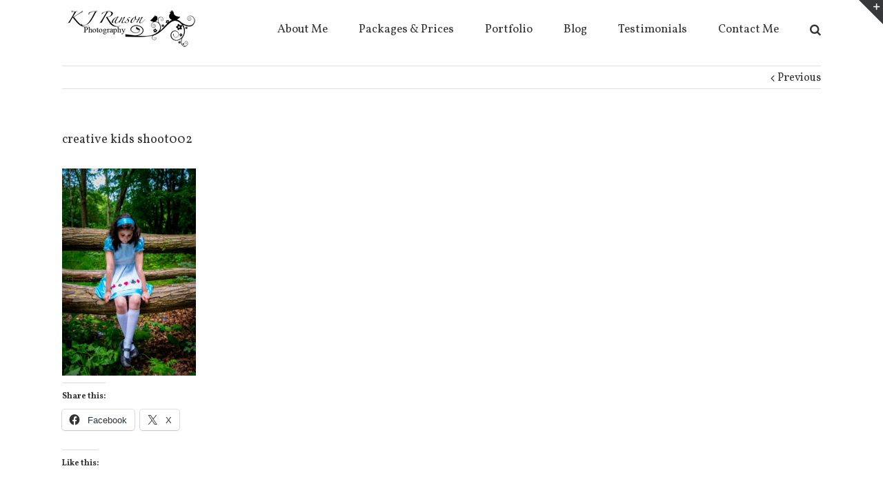

--- FILE ---
content_type: text/html; charset=UTF-8
request_url: https://www.kristyjransonphotography.co.uk/alice-in-wonderland-shoot/creative-kids-shoot002/
body_size: 15988
content:
<!DOCTYPE html>
<html class="" lang="en-GB" prefix="og: http://ogp.me/ns# fb: http://ogp.me/ns/fb#">
<head>
	<meta http-equiv="X-UA-Compatible" content="IE=edge" />

	<meta http-equiv="Content-Type" content="text/html; charset=utf-8"/>

	
	<meta name="viewport" content="width=device-width, initial-scale=1" />
	<meta name='robots' content='index, follow, max-image-preview:large, max-snippet:-1, max-video-preview:-1' />

	<!-- This site is optimized with the Yoast SEO plugin v26.8 - https://yoast.com/product/yoast-seo-wordpress/ -->
	<title>creative kids shoot002 - North East Wedding Photographer</title>
	<link rel="canonical" href="https://www.kristyjransonphotography.co.uk/alice-in-wonderland-shoot/creative-kids-shoot002/" />
	<meta property="og:locale" content="en_GB" />
	<meta property="og:type" content="article" />
	<meta property="og:title" content="creative kids shoot002 - North East Wedding Photographer" />
	<meta property="og:url" content="https://www.kristyjransonphotography.co.uk/alice-in-wonderland-shoot/creative-kids-shoot002/" />
	<meta property="og:site_name" content="North East Wedding Photographer" />
	<meta property="article:modified_time" content="2019-01-31T17:38:18+00:00" />
	<meta property="og:image" content="https://www.kristyjransonphotography.co.uk/alice-in-wonderland-shoot/creative-kids-shoot002" />
	<meta property="og:image:width" content="661" />
	<meta property="og:image:height" content="1024" />
	<meta property="og:image:type" content="image/jpeg" />
	<script type="application/ld+json" class="yoast-schema-graph">{"@context":"https://schema.org","@graph":[{"@type":"WebPage","@id":"https://www.kristyjransonphotography.co.uk/alice-in-wonderland-shoot/creative-kids-shoot002/","url":"https://www.kristyjransonphotography.co.uk/alice-in-wonderland-shoot/creative-kids-shoot002/","name":"creative kids shoot002 - North East Wedding Photographer","isPartOf":{"@id":"https://www.kristyjransonphotography.co.uk/#website"},"primaryImageOfPage":{"@id":"https://www.kristyjransonphotography.co.uk/alice-in-wonderland-shoot/creative-kids-shoot002/#primaryimage"},"image":{"@id":"https://www.kristyjransonphotography.co.uk/alice-in-wonderland-shoot/creative-kids-shoot002/#primaryimage"},"thumbnailUrl":"https://www.kristyjransonphotography.co.uk/wp-content/uploads/2019/01/creative-kids-shoot002.jpg","datePublished":"2019-01-31T17:37:52+00:00","dateModified":"2019-01-31T17:38:18+00:00","breadcrumb":{"@id":"https://www.kristyjransonphotography.co.uk/alice-in-wonderland-shoot/creative-kids-shoot002/#breadcrumb"},"inLanguage":"en-GB","potentialAction":[{"@type":"ReadAction","target":["https://www.kristyjransonphotography.co.uk/alice-in-wonderland-shoot/creative-kids-shoot002/"]}]},{"@type":"ImageObject","inLanguage":"en-GB","@id":"https://www.kristyjransonphotography.co.uk/alice-in-wonderland-shoot/creative-kids-shoot002/#primaryimage","url":"https://www.kristyjransonphotography.co.uk/wp-content/uploads/2019/01/creative-kids-shoot002.jpg","contentUrl":"https://www.kristyjransonphotography.co.uk/wp-content/uploads/2019/01/creative-kids-shoot002.jpg","width":1391,"height":2156,"caption":"alice in wonderland shoot"},{"@type":"BreadcrumbList","@id":"https://www.kristyjransonphotography.co.uk/alice-in-wonderland-shoot/creative-kids-shoot002/#breadcrumb","itemListElement":[{"@type":"ListItem","position":1,"name":"Home","item":"https://www.kristyjransonphotography.co.uk/"},{"@type":"ListItem","position":2,"name":"Alice in wonderland shoot","item":"https://www.kristyjransonphotography.co.uk/alice-in-wonderland-shoot/"},{"@type":"ListItem","position":3,"name":"creative kids shoot002"}]},{"@type":"WebSite","@id":"https://www.kristyjransonphotography.co.uk/#website","url":"https://www.kristyjransonphotography.co.uk/","name":"North East Wedding Photographer","description":"wedding &amp; portrait photography","publisher":{"@id":"https://www.kristyjransonphotography.co.uk/#organization"},"potentialAction":[{"@type":"SearchAction","target":{"@type":"EntryPoint","urlTemplate":"https://www.kristyjransonphotography.co.uk/?s={search_term_string}"},"query-input":{"@type":"PropertyValueSpecification","valueRequired":true,"valueName":"search_term_string"}}],"inLanguage":"en-GB"},{"@type":"Organization","@id":"https://www.kristyjransonphotography.co.uk/#organization","name":"kristy j ranson photography","url":"https://www.kristyjransonphotography.co.uk/","logo":{"@type":"ImageObject","inLanguage":"en-GB","@id":"https://www.kristyjransonphotography.co.uk/#/schema/logo/image/","url":"https://www.kristyjransonphotography.co.uk/wp-content/uploads/2014/08/24-9-page/1.jpg","contentUrl":"https://www.kristyjransonphotography.co.uk/wp-content/uploads/2014/08/24-9-page/1.jpg","width":1745,"height":1165,"caption":"kristy j ranson photography"},"image":{"@id":"https://www.kristyjransonphotography.co.uk/#/schema/logo/image/"}}]}</script>
	<!-- / Yoast SEO plugin. -->


<link rel='dns-prefetch' href='//static.addtoany.com' />
<link rel='dns-prefetch' href='//secure.gravatar.com' />
<link rel='dns-prefetch' href='//stats.wp.com' />
<link rel='dns-prefetch' href='//fonts.googleapis.com' />
<link rel='dns-prefetch' href='//v0.wordpress.com' />
<link rel='dns-prefetch' href='//widgets.wp.com' />
<link rel='dns-prefetch' href='//s0.wp.com' />
<link rel='dns-prefetch' href='//0.gravatar.com' />
<link rel='dns-prefetch' href='//1.gravatar.com' />
<link rel='dns-prefetch' href='//2.gravatar.com' />
<link rel='preconnect' href='//c0.wp.com' />
<link rel="alternate" type="application/rss+xml" title="North East Wedding Photographer &raquo; Feed" href="https://www.kristyjransonphotography.co.uk/feed/" />
<link rel="alternate" type="application/rss+xml" title="North East Wedding Photographer &raquo; Comments Feed" href="https://www.kristyjransonphotography.co.uk/comments/feed/" />
			<!-- For iPad Retina display -->
			<link rel="apple-touch-icon-precomposed" sizes="144x144" href="">
		<link rel="alternate" type="application/rss+xml" title="North East Wedding Photographer &raquo; creative kids shoot002 Comments Feed" href="https://www.kristyjransonphotography.co.uk/alice-in-wonderland-shoot/creative-kids-shoot002/feed/" />
<link rel="alternate" title="oEmbed (JSON)" type="application/json+oembed" href="https://www.kristyjransonphotography.co.uk/wp-json/oembed/1.0/embed?url=https%3A%2F%2Fwww.kristyjransonphotography.co.uk%2Falice-in-wonderland-shoot%2Fcreative-kids-shoot002%2F" />
<link rel="alternate" title="oEmbed (XML)" type="text/xml+oembed" href="https://www.kristyjransonphotography.co.uk/wp-json/oembed/1.0/embed?url=https%3A%2F%2Fwww.kristyjransonphotography.co.uk%2Falice-in-wonderland-shoot%2Fcreative-kids-shoot002%2F&#038;format=xml" />

		<meta property="og:title" content="creative kids shoot002"/>
		<meta property="og:type" content="article"/>
		<meta property="og:url" content="https://www.kristyjransonphotography.co.uk/alice-in-wonderland-shoot/creative-kids-shoot002/"/>
		<meta property="og:site_name" content="North East Wedding Photographer"/>
		<meta property="og:description" content=""/>

									<meta property="og:image" content="https://www.kristyjransonphotography.co.uk/wp/wp-content/uploads/2017/02/kristy-ranson-photography.png"/>
							<!-- This site uses the Google Analytics by ExactMetrics plugin v8.11.1 - Using Analytics tracking - https://www.exactmetrics.com/ -->
							<script src="//www.googletagmanager.com/gtag/js?id=G-NTJ2N0YF0P"  data-cfasync="false" data-wpfc-render="false" type="text/javascript" async></script>
			<script data-cfasync="false" data-wpfc-render="false" type="text/javascript">
				var em_version = '8.11.1';
				var em_track_user = true;
				var em_no_track_reason = '';
								var ExactMetricsDefaultLocations = {"page_location":"https:\/\/www.kristyjransonphotography.co.uk\/alice-in-wonderland-shoot\/creative-kids-shoot002\/"};
								if ( typeof ExactMetricsPrivacyGuardFilter === 'function' ) {
					var ExactMetricsLocations = (typeof ExactMetricsExcludeQuery === 'object') ? ExactMetricsPrivacyGuardFilter( ExactMetricsExcludeQuery ) : ExactMetricsPrivacyGuardFilter( ExactMetricsDefaultLocations );
				} else {
					var ExactMetricsLocations = (typeof ExactMetricsExcludeQuery === 'object') ? ExactMetricsExcludeQuery : ExactMetricsDefaultLocations;
				}

								var disableStrs = [
										'ga-disable-G-NTJ2N0YF0P',
									];

				/* Function to detect opted out users */
				function __gtagTrackerIsOptedOut() {
					for (var index = 0; index < disableStrs.length; index++) {
						if (document.cookie.indexOf(disableStrs[index] + '=true') > -1) {
							return true;
						}
					}

					return false;
				}

				/* Disable tracking if the opt-out cookie exists. */
				if (__gtagTrackerIsOptedOut()) {
					for (var index = 0; index < disableStrs.length; index++) {
						window[disableStrs[index]] = true;
					}
				}

				/* Opt-out function */
				function __gtagTrackerOptout() {
					for (var index = 0; index < disableStrs.length; index++) {
						document.cookie = disableStrs[index] + '=true; expires=Thu, 31 Dec 2099 23:59:59 UTC; path=/';
						window[disableStrs[index]] = true;
					}
				}

				if ('undefined' === typeof gaOptout) {
					function gaOptout() {
						__gtagTrackerOptout();
					}
				}
								window.dataLayer = window.dataLayer || [];

				window.ExactMetricsDualTracker = {
					helpers: {},
					trackers: {},
				};
				if (em_track_user) {
					function __gtagDataLayer() {
						dataLayer.push(arguments);
					}

					function __gtagTracker(type, name, parameters) {
						if (!parameters) {
							parameters = {};
						}

						if (parameters.send_to) {
							__gtagDataLayer.apply(null, arguments);
							return;
						}

						if (type === 'event') {
														parameters.send_to = exactmetrics_frontend.v4_id;
							var hookName = name;
							if (typeof parameters['event_category'] !== 'undefined') {
								hookName = parameters['event_category'] + ':' + name;
							}

							if (typeof ExactMetricsDualTracker.trackers[hookName] !== 'undefined') {
								ExactMetricsDualTracker.trackers[hookName](parameters);
							} else {
								__gtagDataLayer('event', name, parameters);
							}
							
						} else {
							__gtagDataLayer.apply(null, arguments);
						}
					}

					__gtagTracker('js', new Date());
					__gtagTracker('set', {
						'developer_id.dNDMyYj': true,
											});
					if ( ExactMetricsLocations.page_location ) {
						__gtagTracker('set', ExactMetricsLocations);
					}
										__gtagTracker('config', 'G-NTJ2N0YF0P', {"forceSSL":"true"} );
										window.gtag = __gtagTracker;										(function () {
						/* https://developers.google.com/analytics/devguides/collection/analyticsjs/ */
						/* ga and __gaTracker compatibility shim. */
						var noopfn = function () {
							return null;
						};
						var newtracker = function () {
							return new Tracker();
						};
						var Tracker = function () {
							return null;
						};
						var p = Tracker.prototype;
						p.get = noopfn;
						p.set = noopfn;
						p.send = function () {
							var args = Array.prototype.slice.call(arguments);
							args.unshift('send');
							__gaTracker.apply(null, args);
						};
						var __gaTracker = function () {
							var len = arguments.length;
							if (len === 0) {
								return;
							}
							var f = arguments[len - 1];
							if (typeof f !== 'object' || f === null || typeof f.hitCallback !== 'function') {
								if ('send' === arguments[0]) {
									var hitConverted, hitObject = false, action;
									if ('event' === arguments[1]) {
										if ('undefined' !== typeof arguments[3]) {
											hitObject = {
												'eventAction': arguments[3],
												'eventCategory': arguments[2],
												'eventLabel': arguments[4],
												'value': arguments[5] ? arguments[5] : 1,
											}
										}
									}
									if ('pageview' === arguments[1]) {
										if ('undefined' !== typeof arguments[2]) {
											hitObject = {
												'eventAction': 'page_view',
												'page_path': arguments[2],
											}
										}
									}
									if (typeof arguments[2] === 'object') {
										hitObject = arguments[2];
									}
									if (typeof arguments[5] === 'object') {
										Object.assign(hitObject, arguments[5]);
									}
									if ('undefined' !== typeof arguments[1].hitType) {
										hitObject = arguments[1];
										if ('pageview' === hitObject.hitType) {
											hitObject.eventAction = 'page_view';
										}
									}
									if (hitObject) {
										action = 'timing' === arguments[1].hitType ? 'timing_complete' : hitObject.eventAction;
										hitConverted = mapArgs(hitObject);
										__gtagTracker('event', action, hitConverted);
									}
								}
								return;
							}

							function mapArgs(args) {
								var arg, hit = {};
								var gaMap = {
									'eventCategory': 'event_category',
									'eventAction': 'event_action',
									'eventLabel': 'event_label',
									'eventValue': 'event_value',
									'nonInteraction': 'non_interaction',
									'timingCategory': 'event_category',
									'timingVar': 'name',
									'timingValue': 'value',
									'timingLabel': 'event_label',
									'page': 'page_path',
									'location': 'page_location',
									'title': 'page_title',
									'referrer' : 'page_referrer',
								};
								for (arg in args) {
																		if (!(!args.hasOwnProperty(arg) || !gaMap.hasOwnProperty(arg))) {
										hit[gaMap[arg]] = args[arg];
									} else {
										hit[arg] = args[arg];
									}
								}
								return hit;
							}

							try {
								f.hitCallback();
							} catch (ex) {
							}
						};
						__gaTracker.create = newtracker;
						__gaTracker.getByName = newtracker;
						__gaTracker.getAll = function () {
							return [];
						};
						__gaTracker.remove = noopfn;
						__gaTracker.loaded = true;
						window['__gaTracker'] = __gaTracker;
					})();
									} else {
										console.log("");
					(function () {
						function __gtagTracker() {
							return null;
						}

						window['__gtagTracker'] = __gtagTracker;
						window['gtag'] = __gtagTracker;
					})();
									}
			</script>
							<!-- / Google Analytics by ExactMetrics -->
		<style id='wp-img-auto-sizes-contain-inline-css' type='text/css'>
img:is([sizes=auto i],[sizes^="auto," i]){contain-intrinsic-size:3000px 1500px}
/*# sourceURL=wp-img-auto-sizes-contain-inline-css */
</style>
<style id='wp-emoji-styles-inline-css' type='text/css'>

	img.wp-smiley, img.emoji {
		display: inline !important;
		border: none !important;
		box-shadow: none !important;
		height: 1em !important;
		width: 1em !important;
		margin: 0 0.07em !important;
		vertical-align: -0.1em !important;
		background: none !important;
		padding: 0 !important;
	}
/*# sourceURL=wp-emoji-styles-inline-css */
</style>
<style id='wp-block-library-inline-css' type='text/css'>
:root{--wp-block-synced-color:#7a00df;--wp-block-synced-color--rgb:122,0,223;--wp-bound-block-color:var(--wp-block-synced-color);--wp-editor-canvas-background:#ddd;--wp-admin-theme-color:#007cba;--wp-admin-theme-color--rgb:0,124,186;--wp-admin-theme-color-darker-10:#006ba1;--wp-admin-theme-color-darker-10--rgb:0,107,160.5;--wp-admin-theme-color-darker-20:#005a87;--wp-admin-theme-color-darker-20--rgb:0,90,135;--wp-admin-border-width-focus:2px}@media (min-resolution:192dpi){:root{--wp-admin-border-width-focus:1.5px}}.wp-element-button{cursor:pointer}:root .has-very-light-gray-background-color{background-color:#eee}:root .has-very-dark-gray-background-color{background-color:#313131}:root .has-very-light-gray-color{color:#eee}:root .has-very-dark-gray-color{color:#313131}:root .has-vivid-green-cyan-to-vivid-cyan-blue-gradient-background{background:linear-gradient(135deg,#00d084,#0693e3)}:root .has-purple-crush-gradient-background{background:linear-gradient(135deg,#34e2e4,#4721fb 50%,#ab1dfe)}:root .has-hazy-dawn-gradient-background{background:linear-gradient(135deg,#faaca8,#dad0ec)}:root .has-subdued-olive-gradient-background{background:linear-gradient(135deg,#fafae1,#67a671)}:root .has-atomic-cream-gradient-background{background:linear-gradient(135deg,#fdd79a,#004a59)}:root .has-nightshade-gradient-background{background:linear-gradient(135deg,#330968,#31cdcf)}:root .has-midnight-gradient-background{background:linear-gradient(135deg,#020381,#2874fc)}:root{--wp--preset--font-size--normal:16px;--wp--preset--font-size--huge:42px}.has-regular-font-size{font-size:1em}.has-larger-font-size{font-size:2.625em}.has-normal-font-size{font-size:var(--wp--preset--font-size--normal)}.has-huge-font-size{font-size:var(--wp--preset--font-size--huge)}.has-text-align-center{text-align:center}.has-text-align-left{text-align:left}.has-text-align-right{text-align:right}.has-fit-text{white-space:nowrap!important}#end-resizable-editor-section{display:none}.aligncenter{clear:both}.items-justified-left{justify-content:flex-start}.items-justified-center{justify-content:center}.items-justified-right{justify-content:flex-end}.items-justified-space-between{justify-content:space-between}.screen-reader-text{border:0;clip-path:inset(50%);height:1px;margin:-1px;overflow:hidden;padding:0;position:absolute;width:1px;word-wrap:normal!important}.screen-reader-text:focus{background-color:#ddd;clip-path:none;color:#444;display:block;font-size:1em;height:auto;left:5px;line-height:normal;padding:15px 23px 14px;text-decoration:none;top:5px;width:auto;z-index:100000}html :where(.has-border-color){border-style:solid}html :where([style*=border-top-color]){border-top-style:solid}html :where([style*=border-right-color]){border-right-style:solid}html :where([style*=border-bottom-color]){border-bottom-style:solid}html :where([style*=border-left-color]){border-left-style:solid}html :where([style*=border-width]){border-style:solid}html :where([style*=border-top-width]){border-top-style:solid}html :where([style*=border-right-width]){border-right-style:solid}html :where([style*=border-bottom-width]){border-bottom-style:solid}html :where([style*=border-left-width]){border-left-style:solid}html :where(img[class*=wp-image-]){height:auto;max-width:100%}:where(figure){margin:0 0 1em}html :where(.is-position-sticky){--wp-admin--admin-bar--position-offset:var(--wp-admin--admin-bar--height,0px)}@media screen and (max-width:600px){html :where(.is-position-sticky){--wp-admin--admin-bar--position-offset:0px}}

/*# sourceURL=wp-block-library-inline-css */
</style><style id='global-styles-inline-css' type='text/css'>
:root{--wp--preset--aspect-ratio--square: 1;--wp--preset--aspect-ratio--4-3: 4/3;--wp--preset--aspect-ratio--3-4: 3/4;--wp--preset--aspect-ratio--3-2: 3/2;--wp--preset--aspect-ratio--2-3: 2/3;--wp--preset--aspect-ratio--16-9: 16/9;--wp--preset--aspect-ratio--9-16: 9/16;--wp--preset--color--black: #000000;--wp--preset--color--cyan-bluish-gray: #abb8c3;--wp--preset--color--white: #ffffff;--wp--preset--color--pale-pink: #f78da7;--wp--preset--color--vivid-red: #cf2e2e;--wp--preset--color--luminous-vivid-orange: #ff6900;--wp--preset--color--luminous-vivid-amber: #fcb900;--wp--preset--color--light-green-cyan: #7bdcb5;--wp--preset--color--vivid-green-cyan: #00d084;--wp--preset--color--pale-cyan-blue: #8ed1fc;--wp--preset--color--vivid-cyan-blue: #0693e3;--wp--preset--color--vivid-purple: #9b51e0;--wp--preset--gradient--vivid-cyan-blue-to-vivid-purple: linear-gradient(135deg,rgb(6,147,227) 0%,rgb(155,81,224) 100%);--wp--preset--gradient--light-green-cyan-to-vivid-green-cyan: linear-gradient(135deg,rgb(122,220,180) 0%,rgb(0,208,130) 100%);--wp--preset--gradient--luminous-vivid-amber-to-luminous-vivid-orange: linear-gradient(135deg,rgb(252,185,0) 0%,rgb(255,105,0) 100%);--wp--preset--gradient--luminous-vivid-orange-to-vivid-red: linear-gradient(135deg,rgb(255,105,0) 0%,rgb(207,46,46) 100%);--wp--preset--gradient--very-light-gray-to-cyan-bluish-gray: linear-gradient(135deg,rgb(238,238,238) 0%,rgb(169,184,195) 100%);--wp--preset--gradient--cool-to-warm-spectrum: linear-gradient(135deg,rgb(74,234,220) 0%,rgb(151,120,209) 20%,rgb(207,42,186) 40%,rgb(238,44,130) 60%,rgb(251,105,98) 80%,rgb(254,248,76) 100%);--wp--preset--gradient--blush-light-purple: linear-gradient(135deg,rgb(255,206,236) 0%,rgb(152,150,240) 100%);--wp--preset--gradient--blush-bordeaux: linear-gradient(135deg,rgb(254,205,165) 0%,rgb(254,45,45) 50%,rgb(107,0,62) 100%);--wp--preset--gradient--luminous-dusk: linear-gradient(135deg,rgb(255,203,112) 0%,rgb(199,81,192) 50%,rgb(65,88,208) 100%);--wp--preset--gradient--pale-ocean: linear-gradient(135deg,rgb(255,245,203) 0%,rgb(182,227,212) 50%,rgb(51,167,181) 100%);--wp--preset--gradient--electric-grass: linear-gradient(135deg,rgb(202,248,128) 0%,rgb(113,206,126) 100%);--wp--preset--gradient--midnight: linear-gradient(135deg,rgb(2,3,129) 0%,rgb(40,116,252) 100%);--wp--preset--font-size--small: 13px;--wp--preset--font-size--medium: 20px;--wp--preset--font-size--large: 36px;--wp--preset--font-size--x-large: 42px;--wp--preset--spacing--20: 0.44rem;--wp--preset--spacing--30: 0.67rem;--wp--preset--spacing--40: 1rem;--wp--preset--spacing--50: 1.5rem;--wp--preset--spacing--60: 2.25rem;--wp--preset--spacing--70: 3.38rem;--wp--preset--spacing--80: 5.06rem;--wp--preset--shadow--natural: 6px 6px 9px rgba(0, 0, 0, 0.2);--wp--preset--shadow--deep: 12px 12px 50px rgba(0, 0, 0, 0.4);--wp--preset--shadow--sharp: 6px 6px 0px rgba(0, 0, 0, 0.2);--wp--preset--shadow--outlined: 6px 6px 0px -3px rgb(255, 255, 255), 6px 6px rgb(0, 0, 0);--wp--preset--shadow--crisp: 6px 6px 0px rgb(0, 0, 0);}:where(.is-layout-flex){gap: 0.5em;}:where(.is-layout-grid){gap: 0.5em;}body .is-layout-flex{display: flex;}.is-layout-flex{flex-wrap: wrap;align-items: center;}.is-layout-flex > :is(*, div){margin: 0;}body .is-layout-grid{display: grid;}.is-layout-grid > :is(*, div){margin: 0;}:where(.wp-block-columns.is-layout-flex){gap: 2em;}:where(.wp-block-columns.is-layout-grid){gap: 2em;}:where(.wp-block-post-template.is-layout-flex){gap: 1.25em;}:where(.wp-block-post-template.is-layout-grid){gap: 1.25em;}.has-black-color{color: var(--wp--preset--color--black) !important;}.has-cyan-bluish-gray-color{color: var(--wp--preset--color--cyan-bluish-gray) !important;}.has-white-color{color: var(--wp--preset--color--white) !important;}.has-pale-pink-color{color: var(--wp--preset--color--pale-pink) !important;}.has-vivid-red-color{color: var(--wp--preset--color--vivid-red) !important;}.has-luminous-vivid-orange-color{color: var(--wp--preset--color--luminous-vivid-orange) !important;}.has-luminous-vivid-amber-color{color: var(--wp--preset--color--luminous-vivid-amber) !important;}.has-light-green-cyan-color{color: var(--wp--preset--color--light-green-cyan) !important;}.has-vivid-green-cyan-color{color: var(--wp--preset--color--vivid-green-cyan) !important;}.has-pale-cyan-blue-color{color: var(--wp--preset--color--pale-cyan-blue) !important;}.has-vivid-cyan-blue-color{color: var(--wp--preset--color--vivid-cyan-blue) !important;}.has-vivid-purple-color{color: var(--wp--preset--color--vivid-purple) !important;}.has-black-background-color{background-color: var(--wp--preset--color--black) !important;}.has-cyan-bluish-gray-background-color{background-color: var(--wp--preset--color--cyan-bluish-gray) !important;}.has-white-background-color{background-color: var(--wp--preset--color--white) !important;}.has-pale-pink-background-color{background-color: var(--wp--preset--color--pale-pink) !important;}.has-vivid-red-background-color{background-color: var(--wp--preset--color--vivid-red) !important;}.has-luminous-vivid-orange-background-color{background-color: var(--wp--preset--color--luminous-vivid-orange) !important;}.has-luminous-vivid-amber-background-color{background-color: var(--wp--preset--color--luminous-vivid-amber) !important;}.has-light-green-cyan-background-color{background-color: var(--wp--preset--color--light-green-cyan) !important;}.has-vivid-green-cyan-background-color{background-color: var(--wp--preset--color--vivid-green-cyan) !important;}.has-pale-cyan-blue-background-color{background-color: var(--wp--preset--color--pale-cyan-blue) !important;}.has-vivid-cyan-blue-background-color{background-color: var(--wp--preset--color--vivid-cyan-blue) !important;}.has-vivid-purple-background-color{background-color: var(--wp--preset--color--vivid-purple) !important;}.has-black-border-color{border-color: var(--wp--preset--color--black) !important;}.has-cyan-bluish-gray-border-color{border-color: var(--wp--preset--color--cyan-bluish-gray) !important;}.has-white-border-color{border-color: var(--wp--preset--color--white) !important;}.has-pale-pink-border-color{border-color: var(--wp--preset--color--pale-pink) !important;}.has-vivid-red-border-color{border-color: var(--wp--preset--color--vivid-red) !important;}.has-luminous-vivid-orange-border-color{border-color: var(--wp--preset--color--luminous-vivid-orange) !important;}.has-luminous-vivid-amber-border-color{border-color: var(--wp--preset--color--luminous-vivid-amber) !important;}.has-light-green-cyan-border-color{border-color: var(--wp--preset--color--light-green-cyan) !important;}.has-vivid-green-cyan-border-color{border-color: var(--wp--preset--color--vivid-green-cyan) !important;}.has-pale-cyan-blue-border-color{border-color: var(--wp--preset--color--pale-cyan-blue) !important;}.has-vivid-cyan-blue-border-color{border-color: var(--wp--preset--color--vivid-cyan-blue) !important;}.has-vivid-purple-border-color{border-color: var(--wp--preset--color--vivid-purple) !important;}.has-vivid-cyan-blue-to-vivid-purple-gradient-background{background: var(--wp--preset--gradient--vivid-cyan-blue-to-vivid-purple) !important;}.has-light-green-cyan-to-vivid-green-cyan-gradient-background{background: var(--wp--preset--gradient--light-green-cyan-to-vivid-green-cyan) !important;}.has-luminous-vivid-amber-to-luminous-vivid-orange-gradient-background{background: var(--wp--preset--gradient--luminous-vivid-amber-to-luminous-vivid-orange) !important;}.has-luminous-vivid-orange-to-vivid-red-gradient-background{background: var(--wp--preset--gradient--luminous-vivid-orange-to-vivid-red) !important;}.has-very-light-gray-to-cyan-bluish-gray-gradient-background{background: var(--wp--preset--gradient--very-light-gray-to-cyan-bluish-gray) !important;}.has-cool-to-warm-spectrum-gradient-background{background: var(--wp--preset--gradient--cool-to-warm-spectrum) !important;}.has-blush-light-purple-gradient-background{background: var(--wp--preset--gradient--blush-light-purple) !important;}.has-blush-bordeaux-gradient-background{background: var(--wp--preset--gradient--blush-bordeaux) !important;}.has-luminous-dusk-gradient-background{background: var(--wp--preset--gradient--luminous-dusk) !important;}.has-pale-ocean-gradient-background{background: var(--wp--preset--gradient--pale-ocean) !important;}.has-electric-grass-gradient-background{background: var(--wp--preset--gradient--electric-grass) !important;}.has-midnight-gradient-background{background: var(--wp--preset--gradient--midnight) !important;}.has-small-font-size{font-size: var(--wp--preset--font-size--small) !important;}.has-medium-font-size{font-size: var(--wp--preset--font-size--medium) !important;}.has-large-font-size{font-size: var(--wp--preset--font-size--large) !important;}.has-x-large-font-size{font-size: var(--wp--preset--font-size--x-large) !important;}
/*# sourceURL=global-styles-inline-css */
</style>

<style id='classic-theme-styles-inline-css' type='text/css'>
/*! This file is auto-generated */
.wp-block-button__link{color:#fff;background-color:#32373c;border-radius:9999px;box-shadow:none;text-decoration:none;padding:calc(.667em + 2px) calc(1.333em + 2px);font-size:1.125em}.wp-block-file__button{background:#32373c;color:#fff;text-decoration:none}
/*# sourceURL=/wp-includes/css/classic-themes.min.css */
</style>
<link rel='stylesheet' id='avada-stylesheet-css' href='https://www.kristyjransonphotography.co.uk/wp-content/themes/Avada/assets/css/style.min.css?ver=5.0.6' type='text/css' media='all' />
<link rel='stylesheet' id='fontawesome-css' href='https://www.kristyjransonphotography.co.uk/wp-content/themes/Avada/assets/fonts/fontawesome/font-awesome.css?ver=5.0.6' type='text/css' media='all' />
<link rel='stylesheet' id='avada-iLightbox-css' href='https://www.kristyjransonphotography.co.uk/wp-content/themes/Avada/ilightbox.css?ver=5.0.6' type='text/css' media='all' />
<link rel='stylesheet' id='avada-animations-css' href='https://www.kristyjransonphotography.co.uk/wp-content/themes/Avada/animations.css?ver=5.0.6' type='text/css' media='all' />
<link rel='stylesheet' id='jetpack_likes-css' href='https://c0.wp.com/p/jetpack/15.4/modules/likes/style.css' type='text/css' media='all' />
<link rel='stylesheet' id='fusion-builder-shortcodes-css' href='https://www.kristyjransonphotography.co.uk/wp-content/plugins/fusion-builder/css/fusion-shortcodes.min.css?ver=1.0.6' type='text/css' media='all' />
<link rel='stylesheet' id='avada-dynamic-css-css' href='//www.kristyjransonphotography.co.uk/wp-content/uploads/avada-styles/avada-2307.css?timestamp=1549102075&#038;ver=5.0.6' type='text/css' media='all' />
<link rel='stylesheet' id='addtoany-css' href='https://www.kristyjransonphotography.co.uk/wp-content/plugins/add-to-any/addtoany.min.css?ver=1.16' type='text/css' media='all' />
<link rel='stylesheet' id='avada_google_fonts-css' href='https://fonts.googleapis.com/css?family=PT+Sans%3A400%7CVollkorn%3A400%2C700%7CAntic+Slab%3A400&#038;subset=latin' type='text/css' media='all' />
<link rel='stylesheet' id='sharedaddy-css' href='https://c0.wp.com/p/jetpack/15.4/modules/sharedaddy/sharing.css' type='text/css' media='all' />
<link rel='stylesheet' id='social-logos-css' href='https://c0.wp.com/p/jetpack/15.4/_inc/social-logos/social-logos.min.css' type='text/css' media='all' />
<script type="text/javascript" src="https://www.kristyjransonphotography.co.uk/wp-content/plugins/google-analytics-dashboard-for-wp/assets/js/frontend-gtag.min.js?ver=8.11.1" id="exactmetrics-frontend-script-js" async="async" data-wp-strategy="async"></script>
<script data-cfasync="false" data-wpfc-render="false" type="text/javascript" id='exactmetrics-frontend-script-js-extra'>/* <![CDATA[ */
var exactmetrics_frontend = {"js_events_tracking":"true","download_extensions":"zip,mp3,mpeg,pdf,docx,pptx,xlsx,jpeg,png,gif,tiff,rar","inbound_paths":"[{\"path\":\"\\\/go\\\/\",\"label\":\"affiliate\"},{\"path\":\"\\\/recommend\\\/\",\"label\":\"affiliate\"}]","home_url":"https:\/\/www.kristyjransonphotography.co.uk","hash_tracking":"false","v4_id":"G-NTJ2N0YF0P"};/* ]]> */
</script>
<script type="text/javascript" id="addtoany-core-js-before">
/* <![CDATA[ */
window.a2a_config=window.a2a_config||{};a2a_config.callbacks=[];a2a_config.overlays=[];a2a_config.templates={};a2a_localize = {
	Share: "Share",
	Save: "Save",
	Subscribe: "Subscribe",
	Email: "Email",
	Bookmark: "Bookmark",
	ShowAll: "Show All",
	ShowLess: "Show less",
	FindServices: "Find service(s)",
	FindAnyServiceToAddTo: "Instantly find any service to add to",
	PoweredBy: "Powered by",
	ShareViaEmail: "Share via email",
	SubscribeViaEmail: "Subscribe via email",
	BookmarkInYourBrowser: "Bookmark in your browser",
	BookmarkInstructions: "Press Ctrl+D or \u2318+D to bookmark this page",
	AddToYourFavorites: "Add to your favourites",
	SendFromWebOrProgram: "Send from any email address or email program",
	EmailProgram: "Email program",
	More: "More&#8230;",
	ThanksForSharing: "Thanks for sharing!",
	ThanksForFollowing: "Thanks for following!"
};


//# sourceURL=addtoany-core-js-before
/* ]]> */
</script>
<script type="text/javascript" defer src="https://static.addtoany.com/menu/page.js" id="addtoany-core-js"></script>
<script type="text/javascript" src="https://c0.wp.com/c/6.9/wp-includes/js/jquery/jquery.min.js" id="jquery-core-js"></script>
<script type="text/javascript" src="https://c0.wp.com/c/6.9/wp-includes/js/jquery/jquery-migrate.min.js" id="jquery-migrate-js"></script>
<script type="text/javascript" defer src="https://www.kristyjransonphotography.co.uk/wp-content/plugins/add-to-any/addtoany.min.js?ver=1.1" id="addtoany-jquery-js"></script>
<link rel="https://api.w.org/" href="https://www.kristyjransonphotography.co.uk/wp-json/" /><link rel="alternate" title="JSON" type="application/json" href="https://www.kristyjransonphotography.co.uk/wp-json/wp/v2/media/2307" /><link rel="EditURI" type="application/rsd+xml" title="RSD" href="https://www.kristyjransonphotography.co.uk/wp/xmlrpc.php?rsd" />
<meta name="generator" content="WordPress 6.9" />
<link rel='shortlink' href='https://wp.me/a52HJk-Bd' />
	<style>img#wpstats{display:none}</style>
		
	
	<script type="text/javascript">
		var doc = document.documentElement;
		doc.setAttribute('data-useragent', navigator.userAgent);
	</script>

	
	</head>
<body class="attachment wp-singular attachment-template-default single single-attachment postid-2307 attachmentid-2307 attachment-jpeg wp-theme-Avada fusion-body no-tablet-sticky-header no-mobile-sticky-header no-mobile-slidingbar no-mobile-totop mobile-logo-pos-left layout-wide-mode fusion-top-header menu-text-align-center mobile-menu-design-modern fusion-image-hovers fusion-show-pagination-text">
				<div id="wrapper" class="">
		<div id="home" style="position:relative;top:1px;"></div>
					<div id="slidingbar-area" class="slidingbar-area fusion-widget-area">
	<div id="slidingbar">
		<div class="fusion-row">
			<div class="fusion-columns row fusion-columns-2 columns columns-2">
																							<div class="fusion-column col-lg-6 col-md-6 col-sm-6">
												</div>
																				<div class="fusion-column fusion-column-lastcol-lg-6 col-md-6 col-sm-6">
												</div>
																																																	<div class="fusion-clearfix"></div>
			</div>
		</div>
	</div>
	<div class="sb-toggle-wrapper">
		<a class="sb-toggle" href="#"><span class="screen-reader-text">Toggle SlidingBar Area</span></a>
	</div>
</div>
				
		
			<header class="fusion-header-wrapper">
				<div class="fusion-header-v1 fusion-logo-left fusion-sticky-menu- fusion-sticky-logo- fusion-mobile-logo- fusion-mobile-menu-design-modern ">
					<div class="fusion-header-sticky-height"></div>
<div class="fusion-header">
	<div class="fusion-row">
		
<div class="fusion-logo" data-margin-top="0px" data-margin-bottom="0px" data-margin-left="0px" data-margin-right="0px">
				<a class="fusion-logo-link" href="https://www.kristyjransonphotography.co.uk/">
						<img src="//www.kristyjransonphotography.co.uk/wp/wp-content/uploads/2017/02/kristy-ranson-photography.png" width="200" height="87" alt="North East Wedding Photographer" class="fusion-logo-1x fusion-standard-logo" />

							<img src="//www.kristyjransonphotography.co.uk/wp/wp-content/uploads/2017/02/kristy-ranson-photography.png" width="200" height="87" alt="North East Wedding Photographer" class="fusion-standard-logo fusion-logo-2x" />
			
			<!-- mobile logo -->
			
			<!-- sticky header logo -->
					</a>
		</div>		<nav class="fusion-main-menu"><ul id="menu-main-menu" class="fusion-menu"><li  id="menu-item-1709"  class="menu-item menu-item-type-post_type menu-item-object-page menu-item-1709"  ><a  href="https://www.kristyjransonphotography.co.uk/photographer-kristy-j-ranson-covering-weddings-portraits-across-north-east/about/"><span class="menu-text">About Me</span></a></li><li  id="menu-item-1705"  class="menu-item menu-item-type-post_type menu-item-object-page menu-item-1705"  ><a  href="https://www.kristyjransonphotography.co.uk/packages-prices/"><span class="menu-text">Packages &#038; Prices</span></a></li><li  id="menu-item-1706"  class="menu-item menu-item-type-post_type menu-item-object-page menu-item-1706"  ><a  href="https://www.kristyjransonphotography.co.uk/portfolio/"><span class="menu-text">Portfolio</span></a></li><li  id="menu-item-1707"  class="menu-item menu-item-type-post_type menu-item-object-page current_page_parent menu-item-1707"  ><a  href="https://www.kristyjransonphotography.co.uk/kristys-photography-blog/"><span class="menu-text">Blog</span></a></li><li  id="menu-item-1708"  class="menu-item menu-item-type-post_type menu-item-object-page menu-item-1708"  ><a  href="https://www.kristyjransonphotography.co.uk/testimonials/"><span class="menu-text">Testimonials</span></a></li><li  id="menu-item-1710"  class="menu-item menu-item-type-post_type menu-item-object-page menu-item-1710"  ><a  href="https://www.kristyjransonphotography.co.uk/photographer-kristy-j-ranson-covering-weddings-portraits-across-north-east/contact-me-a-way-to-contact-kristy-j-ranson/"><span class="menu-text">Contact Me</span></a></li><li class="fusion-custom-menu-item fusion-main-menu-search"><a class="fusion-main-menu-icon"></a><div class="fusion-custom-menu-item-contents"><form role="search" class="searchform" method="get" action="https://www.kristyjransonphotography.co.uk/">
	<div class="search-table">
		<div class="search-field">
			<input type="text" value="" name="s" class="s" placeholder="Search ..." />
		</div>
		<div class="search-button">
			<input type="submit" class="searchsubmit" value="&#xf002;" />
		</div>
	</div>
</form>
</div></li></ul></nav>			<div class="fusion-mobile-menu-icons">
							<a href="#" class="fusion-icon fusion-icon-bars"></a>
		
		
			</div>


<nav class="fusion-mobile-nav-holder"></nav>

	</div>
</div>
				</div>
				<div class="fusion-clearfix"></div>
			</header>
					
		<div id="sliders-container">
					</div>
				
							
		
		
						<div id="main" class="clearfix " style="">
			<div class="fusion-row" style="">

<div id="content" style="width: 100%;">

			<div class="single-navigation clearfix">
			<a href="https://www.kristyjransonphotography.co.uk/alice-in-wonderland-shoot/" rel="prev">Previous</a>					</div>
	
			<article id="post-2307" class="post post-2307 attachment type-attachment status-inherit hentry">
						
																			
							<h2 class="entry-title fusion-post-title">creative kids shoot002</h2>						<div class="post-content">
				<p class="attachment"><a data-rel="iLightbox[postimages]" data-title="creative kids shoot002" data-caption="" href='https://www.kristyjransonphotography.co.uk/wp-content/uploads/2019/01/creative-kids-shoot002.jpg'><img fetchpriority="high" decoding="async" width="194" height="300" src="https://www.kristyjransonphotography.co.uk/wp-content/uploads/2019/01/creative-kids-shoot002-194x300.jpg" class="attachment-medium size-medium" alt="alice in wonderland shoot" srcset="https://www.kristyjransonphotography.co.uk/wp-content/uploads/2019/01/creative-kids-shoot002-194x300.jpg 194w, https://www.kristyjransonphotography.co.uk/wp-content/uploads/2019/01/creative-kids-shoot002-200x310.jpg 200w, https://www.kristyjransonphotography.co.uk/wp-content/uploads/2019/01/creative-kids-shoot002-400x620.jpg 400w, https://www.kristyjransonphotography.co.uk/wp-content/uploads/2019/01/creative-kids-shoot002-600x930.jpg 600w, https://www.kristyjransonphotography.co.uk/wp-content/uploads/2019/01/creative-kids-shoot002-661x1024.jpg 661w, https://www.kristyjransonphotography.co.uk/wp-content/uploads/2019/01/creative-kids-shoot002-768x1190.jpg 768w, https://www.kristyjransonphotography.co.uk/wp-content/uploads/2019/01/creative-kids-shoot002-800x1240.jpg 800w, https://www.kristyjransonphotography.co.uk/wp-content/uploads/2019/01/creative-kids-shoot002-1200x1860.jpg 1200w, https://www.kristyjransonphotography.co.uk/wp-content/uploads/2019/01/creative-kids-shoot002.jpg 1391w" sizes="(max-width: 194px) 100vw, 194px" /></a></p>
<div class="sharedaddy sd-sharing-enabled"><div class="robots-nocontent sd-block sd-social sd-social-icon-text sd-sharing"><h3 class="sd-title">Share this:</h3><div class="sd-content"><ul><li class="share-facebook"><a rel="nofollow noopener noreferrer"
				data-shared="sharing-facebook-2307"
				class="share-facebook sd-button share-icon"
				href="https://www.kristyjransonphotography.co.uk/alice-in-wonderland-shoot/creative-kids-shoot002/?share=facebook"
				target="_blank"
				aria-labelledby="sharing-facebook-2307"
				>
				<span id="sharing-facebook-2307" hidden>Click to share on Facebook (Opens in new window)</span>
				<span>Facebook</span>
			</a></li><li class="share-x"><a rel="nofollow noopener noreferrer"
				data-shared="sharing-x-2307"
				class="share-x sd-button share-icon"
				href="https://www.kristyjransonphotography.co.uk/alice-in-wonderland-shoot/creative-kids-shoot002/?share=x"
				target="_blank"
				aria-labelledby="sharing-x-2307"
				>
				<span id="sharing-x-2307" hidden>Click to share on X (Opens in new window)</span>
				<span>X</span>
			</a></li><li class="share-end"></li></ul></div></div></div><div class='sharedaddy sd-block sd-like jetpack-likes-widget-wrapper jetpack-likes-widget-unloaded' id='like-post-wrapper-74526438-2307-6970e0ad45439' data-src='https://widgets.wp.com/likes/?ver=15.4#blog_id=74526438&amp;post_id=2307&amp;origin=www.kristyjransonphotography.co.uk&amp;obj_id=74526438-2307-6970e0ad45439' data-name='like-post-frame-74526438-2307-6970e0ad45439' data-title='Like or Reblog'><h3 class="sd-title">Like this:</h3><div class='likes-widget-placeholder post-likes-widget-placeholder' style='height: 55px;'><span class='button'><span>Like</span></span> <span class="loading">Loading...</span></div><span class='sd-text-color'></span><a class='sd-link-color'></a></div><div class="addtoany_share_save_container addtoany_content addtoany_content_bottom"><div class="a2a_kit a2a_kit_size_16 addtoany_list" data-a2a-url="https://www.kristyjransonphotography.co.uk/alice-in-wonderland-shoot/creative-kids-shoot002/" data-a2a-title="creative kids shoot002"><a class="a2a_button_facebook" href="https://www.addtoany.com/add_to/facebook?linkurl=https%3A%2F%2Fwww.kristyjransonphotography.co.uk%2Falice-in-wonderland-shoot%2Fcreative-kids-shoot002%2F&amp;linkname=creative%20kids%20shoot002" title="Facebook" rel="nofollow noopener" target="_blank"></a><a class="a2a_button_twitter" href="https://www.addtoany.com/add_to/twitter?linkurl=https%3A%2F%2Fwww.kristyjransonphotography.co.uk%2Falice-in-wonderland-shoot%2Fcreative-kids-shoot002%2F&amp;linkname=creative%20kids%20shoot002" title="Twitter" rel="nofollow noopener" target="_blank"></a><a class="a2a_button_facebook_like addtoany_special_service" data-layout="button" data-href="https://www.kristyjransonphotography.co.uk/alice-in-wonderland-shoot/creative-kids-shoot002/"></a><a class="a2a_dd addtoany_share_save addtoany_share" href="https://www.addtoany.com/share"><img src="https://static.addtoany.com/buttons/favicon.png" alt="Share"></a></div></div>							</div>

							<div class="fusion-meta-info"><div class="fusion-meta-info-wrapper">By <span class="vcard"><span class="fn"><a href="https://www.kristyjransonphotography.co.uk/author/kjranson1920/" title="Posts by Kristy" rel="author">Kristy</a></span></span><span class="fusion-inline-sep">|</span>
	
	
			<span class="updated" style="display:none;">
			2019-01-31T17:38:18+00:00		</span>
	
<span>January 31st, 2019</span><span class="fusion-inline-sep">|</span><span class="fusion-comments"><a href="https://www.kristyjransonphotography.co.uk/alice-in-wonderland-shoot/creative-kids-shoot002/#respond">0 Comments</a></span></div></div>							<div class="fusion-sharing-box fusion-single-sharing-box share-box">
				<h4>Share This Story, Choose Your Platform!</h4>
				<div class="fusion-social-networks"><div class="fusion-social-networks-wrapper"><a  class="fusion-social-network-icon fusion-tooltip fusion-facebook fusion-icon-facebook" style="color:#bebdbd;" href="http://www.facebook.com/sharer.php?m2w&amp;s=100&amp;p&#091;url&#093;=https://www.kristyjransonphotography.co.uk/alice-in-wonderland-shoot/creative-kids-shoot002/&amp;p&#091;images&#093;&#091;0&#093;=https://www.kristyjransonphotography.co.uk/wp-content/uploads/2019/01/creative-kids-shoot002.jpg&amp;p&#091;title&#093;=creative%20kids%20shoot002" target="_blank" rel="noopener noreferrer" data-placement="top" data-title="Facebook" data-toggle="tooltip" title="Facebook"><span class="screen-reader-text">Facebook</span></a><a  class="fusion-social-network-icon fusion-tooltip fusion-twitter fusion-icon-twitter" style="color:#bebdbd;" href="https://twitter.com/share?text=creative%20kids%20shoot002&amp;url=https%3A%2F%2Fwww.kristyjransonphotography.co.uk%2Falice-in-wonderland-shoot%2Fcreative-kids-shoot002%2F" target="_blank" rel="noopener noreferrer" data-placement="top" data-title="Twitter" data-toggle="tooltip" title="Twitter"><span class="screen-reader-text">Twitter</span></a><a  class="fusion-social-network-icon fusion-tooltip fusion-linkedin fusion-icon-linkedin" style="color:#bebdbd;" href="https://www.linkedin.com/shareArticle?mini=true&amp;url=https://www.kristyjransonphotography.co.uk/alice-in-wonderland-shoot/creative-kids-shoot002/&amp;title=creative%20kids%20shoot002&amp;summary=" target="_blank" rel="noopener noreferrer" data-placement="top" data-title="Linkedin" data-toggle="tooltip" title="Linkedin"><span class="screen-reader-text">Linkedin</span></a><a  class="fusion-social-network-icon fusion-tooltip fusion-reddit fusion-icon-reddit" style="color:#bebdbd;" href="http://reddit.com/submit?url=https://www.kristyjransonphotography.co.uk/alice-in-wonderland-shoot/creative-kids-shoot002/&amp;title=creative%20kids%20shoot002" target="_blank" rel="noopener noreferrer" data-placement="top" data-title="Reddit" data-toggle="tooltip" title="Reddit"><span class="screen-reader-text">Reddit</span></a><a  class="fusion-social-network-icon fusion-tooltip fusion-tumblr fusion-icon-tumblr" style="color:#bebdbd;" href="http://www.tumblr.com/share/link?url=https%3A%2F%2Fwww.kristyjransonphotography.co.uk%2Falice-in-wonderland-shoot%2Fcreative-kids-shoot002%2F&amp;name=creative%20kids%20shoot002&amp;description=" target="_blank" rel="noopener noreferrer" data-placement="top" data-title="Tumblr" data-toggle="tooltip" title="Tumblr"><span class="screen-reader-text">Tumblr</span></a><a  class="fusion-social-network-icon fusion-tooltip fusion-googleplus fusion-icon-googleplus" style="color:#bebdbd;" href="https://plus.google.com/share?url=https://www.kristyjransonphotography.co.uk/alice-in-wonderland-shoot/creative-kids-shoot002/" onclick="javascript:window.open(this.href,&#039;&#039;, &#039;menubar=no,toolbar=no,resizable=yes,scrollbars=yes,height=600,width=600&#039;);return false;" target="_blank" rel="noopener noreferrer" data-placement="top" data-title="Google+" data-toggle="tooltip" title="Google+"><span class="screen-reader-text">Google+</span></a><a  class="fusion-social-network-icon fusion-tooltip fusion-pinterest fusion-icon-pinterest" style="color:#bebdbd;" href="http://pinterest.com/pin/create/button/?url=https%3A%2F%2Fwww.kristyjransonphotography.co.uk%2Falice-in-wonderland-shoot%2Fcreative-kids-shoot002%2F&amp;description=&amp;media=https%3A%2F%2Fwww.kristyjransonphotography.co.uk%2Fwp-content%2Fuploads%2F2019%2F01%2Fcreative-kids-shoot002.jpg" target="_blank" rel="noopener noreferrer" data-placement="top" data-title="Pinterest" data-toggle="tooltip" title="Pinterest"><span class="screen-reader-text">Pinterest</span></a><a  class="fusion-social-network-icon fusion-tooltip fusion-vk fusion-icon-vk" style="color:#bebdbd;" href="http://vkontakte.ru/share.php?url=https%3A%2F%2Fwww.kristyjransonphotography.co.uk%2Falice-in-wonderland-shoot%2Fcreative-kids-shoot002%2F&amp;title=creative%20kids%20shoot002&amp;description=" target="_blank" rel="noopener noreferrer" data-placement="top" data-title="Vk" data-toggle="tooltip" title="Vk"><span class="screen-reader-text">Vk</span></a><a  class="fusion-social-network-icon fusion-tooltip fusion-mail fusion-icon-mail fusion-last-social-icon" style="color:#bebdbd;" href="mailto:?s&#117;&#098;&#106;e&#099;&#116;&#061;cre&#097;&#116;i&#118;&#101;&#032;&#107;&#105;d&#115;&#032;s&#104;&#111;&#111;t&#048;&#048;2&#038;&#098;&#111;d&#121;&#061;h&#116;&#116;&#112;s&#058;&#047;/w&#119;w&#046;k&#114;i&#115;t&#121;&#106;ra&#110;&#115;o&#110;p&#104;oto&#103;r&#097;phy.c&#111;.u&#107;/a&#108;&#105;ce&#045;i&#110;&#045;wo&#110;de&#114;&#108;an&#100;-&#115;&#104;oot/c&#114;ea&#116;ive&#045;k&#105;&#100;s-&#115;&#104;oot0&#048;&#050;/" target="_self" rel="noopener noreferrer" data-placement="top" data-title="Email" data-toggle="tooltip" title="Email"><span class="screen-reader-text">Email</span></a><div class="fusion-clearfix"></div></div></div>			</div>
												<div class="about-author">
												<div class="fusion-title fusion-title-size-three sep-double" style="margin-top:0px;margin-bottom:31px;"><h3 class="title-heading-left">About the Author: 						<a href="https://www.kristyjransonphotography.co.uk/author/kjranson1920/" title="Posts by Kristy" rel="author">Kristy</a>						</h3><div class="title-sep-container"><div class="title-sep sep-double"></div></div></div>						<div class="about-author-container">
							<div class="avatar">
								<img alt='' src='https://secure.gravatar.com/avatar/25bacf7a3fd0698343c9835c2f396695927f235db41c2a7206222163784be2de?s=72&#038;d=mm&#038;r=g' srcset='https://secure.gravatar.com/avatar/25bacf7a3fd0698343c9835c2f396695927f235db41c2a7206222163784be2de?s=144&#038;d=mm&#038;r=g 2x' class='avatar avatar-72 photo' height='72' width='72' decoding='async'/>							</div>
							<div class="description">
															</div>
						</div>
					</div>
								
														



	
		<div id="respond" class="comment-respond">
		<h3 id="reply-title" class="comment-reply-title">Leave A Comment <small><a rel="nofollow" id="cancel-comment-reply-link" href="/alice-in-wonderland-shoot/creative-kids-shoot002/#respond" style="display:none;">Cancel reply</a></small></h3><form action="https://www.kristyjransonphotography.co.uk/wp/wp-comments-post.php" method="post" id="commentform" class="comment-form"><div id="comment-textarea"><label class="screen-reader-text" for="comment">Comment</label><textarea name="comment" id="comment" cols="45" rows="8" aria-required="true" required="required" tabindex="0" class="textarea-comment" placeholder="Comment..."></textarea></div><div id="comment-input"><input id="author" name="author" type="text" value="" placeholder="Name (required)" size="30" aria-required='true' required='required' />
<input id="email" name="email" type="email" value="" placeholder="Email (required)" size="30" aria-required='true' required='required' />
<input id="url" name="url" type="url" value="" placeholder="Website" size="30" /></div>
<p class="form-submit"><input name="submit" type="submit" id="comment-submit" class="fusion-button fusion-button-default" value="Post Comment" /> <input type='hidden' name='comment_post_ID' value='2307' id='comment_post_ID' />
<input type='hidden' name='comment_parent' id='comment_parent' value='0' />
</p><p style="display: none;"><input type="hidden" id="akismet_comment_nonce" name="akismet_comment_nonce" value="631ed1049d" /></p><p style="display: none !important;" class="akismet-fields-container" data-prefix="ak_"><label>&#916;<textarea name="ak_hp_textarea" cols="45" rows="8" maxlength="100"></textarea></label><input type="hidden" id="ak_js_1" name="ak_js" value="22"/><script>document.getElementById( "ak_js_1" ).setAttribute( "value", ( new Date() ).getTime() );</script></p></form>	</div><!-- #respond -->
	<p class="akismet_comment_form_privacy_notice">This site uses Akismet to reduce spam. <a href="https://akismet.com/privacy/" target="_blank" rel="nofollow noopener">Learn how your comment data is processed.</a></p>
									</article>
		</div>

				</div>  <!-- fusion-row -->
			</div>  <!-- #main -->
			
			
			
			
										
				<div class="fusion-footer">

																
						<footer class="fusion-footer-widget-area fusion-widget-area">
							<div class="fusion-row">
								<div class="fusion-columns fusion-columns-4 fusion-widget-area">
									
																																							<div class="fusion-column col-lg-3 col-md-3 col-sm-3">
												<div id="contact_info-widget-2" class="fusion-footer-widget-column widget contact_info"><h4 class="widget-title">Get in touch:</h4>
		<div class="contact-info-container">
							<p class="address">23 Gosforth Terrace, NE10 0RA</p>
			
							<p class="phone">Phone: 0191 440 1660</p>
			
							<p class="mobile">Mobile: 07595 531221</p>
			
			
			
					</div>
		<div style="clear:both;"></div></div>																																				</div>
																																								<div class="fusion-column col-lg-3 col-md-3 col-sm-3">
																							</div>
																																								<div class="fusion-column col-lg-3 col-md-3 col-sm-3">
																							</div>
																																								<div class="fusion-column fusion-column-last col-lg-3 col-md-3 col-sm-3">
																							</div>
																																																									
									<div class="fusion-clearfix"></div>
								</div> <!-- fusion-columns -->
							</div> <!-- fusion-row -->
						</footer> <!-- fusion-footer-widget-area -->
					
																
						<footer id="footer" class="fusion-footer-copyright-area">
							<div class="fusion-row">
								<div class="fusion-copyright-content">

											<div class="fusion-copyright-notice">
			<div>Copyright 2012 - 2017 Avada | All Rights Reserved | Powered by <a href="http://wordpress.org">WordPress</a> | <a href="http://theme-fusion.com">Theme Fusion</a></div>
		</div>
					<div class="fusion-social-links-footer">
							</div>
		
								</div> <!-- fusion-fusion-copyright-content -->
							</div> <!-- fusion-row -->
						</footer> <!-- #footer -->
									</div> <!-- fusion-footer -->
					</div> <!-- wrapper -->

				
		<a class="fusion-one-page-text-link fusion-page-load-link"></a>

		<!-- W3TC-include-js-head -->

		<script type="speculationrules">
{"prefetch":[{"source":"document","where":{"and":[{"href_matches":"/*"},{"not":{"href_matches":["/wp/wp-*.php","/wp/wp-admin/*","/wp-content/uploads/*","/wp-content/*","/wp-content/plugins/*","/wp-content/themes/Avada/*","/*\\?(.+)"]}},{"not":{"selector_matches":"a[rel~=\"nofollow\"]"}},{"not":{"selector_matches":".no-prefetch, .no-prefetch a"}}]},"eagerness":"conservative"}]}
</script>
	<div style="display:none">
			<div class="grofile-hash-map-206b5c3d9a749c9d15a8ad4dae069790">
		</div>
		</div>
		
	<script type="text/javascript">
		window.WPCOM_sharing_counts = {"https://www.kristyjransonphotography.co.uk/alice-in-wonderland-shoot/creative-kids-shoot002/":2307};
	</script>
				<script type="text/javascript" src="https://c0.wp.com/c/6.9/wp-includes/js/comment-reply.min.js" id="comment-reply-js" async="async" data-wp-strategy="async" fetchpriority="low"></script>
<script type="text/javascript" id="avada-js-extra">
/* <![CDATA[ */
var toTopscreenReaderText = {"label":"Go to Top"};
var avadaVars = {"admin_ajax":"https://www.kristyjransonphotography.co.uk/wp/wp-admin/admin-ajax.php","admin_ajax_nonce":"712c3784e3","protocol":"1","theme_url":"https://www.kristyjransonphotography.co.uk/wp-content/themes/Avada","dropdown_goto":"Go to...","mobile_nav_cart":"Shopping Cart","page_smoothHeight":"false","flex_smoothHeight":"false","language_flag":"","infinite_blog_finished_msg":"\u003Cem\u003EAll posts displayed.\u003C/em\u003E","infinite_finished_msg":"\u003Cem\u003EAll items displayed.\u003C/em\u003E","infinite_blog_text":"\u003Cem\u003ELoading the next set of posts...\u003C/em\u003E","portfolio_loading_text":"\u003Cem\u003ELoading Portfolio Items...\u003C/em\u003E","faqs_loading_text":"\u003Cem\u003ELoading FAQ Items...\u003C/em\u003E","order_actions":"Details","avada_rev_styles":"1","avada_styles_dropdowns":"1","blog_grid_column_spacing":"40","blog_pagination_type":"Pagination","carousel_speed":"2500","counter_box_speed":"1000","content_break_point":"800","disable_mobile_animate_css":"0","disable_mobile_image_hovers":"1","portfolio_pagination_type":"Pagination","form_bg_color":"#ffffff","header_transparency":"1","header_padding_bottom":"0px","header_padding_top":"0px","header_position":"Top","header_sticky":"1","header_sticky_tablet":"0","header_sticky_mobile":"0","header_sticky_type2_layout":"menu_only","sticky_header_shrinkage":"1","is_responsive":"1","is_ssl":"true","isotope_type":"masonry","layout_mode":"wide","lightbox_animation_speed":"Normal","lightbox_arrows":"1","lightbox_autoplay":"0","lightbox_behavior":"all","lightbox_desc":"1","lightbox_deeplinking":"1","lightbox_gallery":"1","lightbox_opacity":"0.9","lightbox_path":"vertical","lightbox_post_images":"1","lightbox_skin":"metro-white","lightbox_slideshow_speed":"5000","lightbox_social":"1","lightbox_title":"1","lightbox_video_height":"720","lightbox_video_width":"1280","logo_alignment":"Left","logo_margin_bottom":"0px","logo_margin_top":"0px","megamenu_max_width":"1100","mobile_menu_design":"modern","nav_height":"80","nav_highlight_border":"3","page_title_fading":"0","pagination_video_slide":"0","related_posts_speed":"2500","submenu_slideout":"1","side_header_break_point":"800","sidenav_behavior":"Hover","site_width":"1100px","slider_position":"below","slideshow_autoplay":"1","slideshow_speed":"7000","smooth_scrolling":"0","status_lightbox":"1","status_totop_mobile":"0","status_vimeo":"1","status_yt":"1","testimonials_speed":"4000","tfes_animation":"sides","tfes_autoplay":"1","tfes_interval":"3000","tfes_speed":"800","tfes_width":"150","title_style_type":"double","title_margin_top":"0px","title_margin_bottom":"31px","typography_responsive":"0","typography_sensitivity":"0.6","typography_factor":"1.5","woocommerce_shop_page_columns":"","woocommerce_checkout_error":"Not all fields have been filled in correctly.","side_header_width":"0"};
//# sourceURL=avada-js-extra
/* ]]> */
</script>
<script type="text/javascript" src="https://www.kristyjransonphotography.co.uk/wp-content/themes/Avada/assets/js/main.min.js?ver=5.0.6" id="avada-js" async ></script> 
<script type="text/javascript" src="https://secure.gravatar.com/js/gprofiles.js?ver=202604" id="grofiles-cards-js"></script>
<script type="text/javascript" id="wpgroho-js-extra">
/* <![CDATA[ */
var WPGroHo = {"my_hash":""};
//# sourceURL=wpgroho-js-extra
/* ]]> */
</script>
<script type="text/javascript" src="https://c0.wp.com/p/jetpack/15.4/modules/wpgroho.js" id="wpgroho-js"></script>
<script type="text/javascript" id="jetpack-stats-js-before">
/* <![CDATA[ */
_stq = window._stq || [];
_stq.push([ "view", {"v":"ext","blog":"74526438","post":"2307","tz":"0","srv":"www.kristyjransonphotography.co.uk","j":"1:15.4"} ]);
_stq.push([ "clickTrackerInit", "74526438", "2307" ]);
//# sourceURL=jetpack-stats-js-before
/* ]]> */
</script>
<script type="text/javascript" src="https://stats.wp.com/e-202604.js" id="jetpack-stats-js" defer="defer" data-wp-strategy="defer"></script>
<script type="text/javascript" src="https://c0.wp.com/p/jetpack/15.4/_inc/build/likes/queuehandler.min.js" id="jetpack_likes_queuehandler-js"></script>
<script defer type="text/javascript" src="https://www.kristyjransonphotography.co.uk/wp-content/plugins/akismet/_inc/akismet-frontend.js?ver=1763084546" id="akismet-frontend-js"></script>
<script type="text/javascript" id="sharing-js-js-extra">
/* <![CDATA[ */
var sharing_js_options = {"lang":"en","counts":"1","is_stats_active":"1"};
//# sourceURL=sharing-js-js-extra
/* ]]> */
</script>
<script type="text/javascript" src="https://c0.wp.com/p/jetpack/15.4/_inc/build/sharedaddy/sharing.min.js" id="sharing-js-js"></script>
<script type="text/javascript" id="sharing-js-js-after">
/* <![CDATA[ */
var windowOpen;
			( function () {
				function matches( el, sel ) {
					return !! (
						el.matches && el.matches( sel ) ||
						el.msMatchesSelector && el.msMatchesSelector( sel )
					);
				}

				document.body.addEventListener( 'click', function ( event ) {
					if ( ! event.target ) {
						return;
					}

					var el;
					if ( matches( event.target, 'a.share-facebook' ) ) {
						el = event.target;
					} else if ( event.target.parentNode && matches( event.target.parentNode, 'a.share-facebook' ) ) {
						el = event.target.parentNode;
					}

					if ( el ) {
						event.preventDefault();

						// If there's another sharing window open, close it.
						if ( typeof windowOpen !== 'undefined' ) {
							windowOpen.close();
						}
						windowOpen = window.open( el.getAttribute( 'href' ), 'wpcomfacebook', 'menubar=1,resizable=1,width=600,height=400' );
						return false;
					}
				} );
			} )();
var windowOpen;
			( function () {
				function matches( el, sel ) {
					return !! (
						el.matches && el.matches( sel ) ||
						el.msMatchesSelector && el.msMatchesSelector( sel )
					);
				}

				document.body.addEventListener( 'click', function ( event ) {
					if ( ! event.target ) {
						return;
					}

					var el;
					if ( matches( event.target, 'a.share-x' ) ) {
						el = event.target;
					} else if ( event.target.parentNode && matches( event.target.parentNode, 'a.share-x' ) ) {
						el = event.target.parentNode;
					}

					if ( el ) {
						event.preventDefault();

						// If there's another sharing window open, close it.
						if ( typeof windowOpen !== 'undefined' ) {
							windowOpen.close();
						}
						windowOpen = window.open( el.getAttribute( 'href' ), 'wpcomx', 'menubar=1,resizable=1,width=600,height=350' );
						return false;
					}
				} );
			} )();
//# sourceURL=sharing-js-js-after
/* ]]> */
</script>
<script id="wp-emoji-settings" type="application/json">
{"baseUrl":"https://s.w.org/images/core/emoji/17.0.2/72x72/","ext":".png","svgUrl":"https://s.w.org/images/core/emoji/17.0.2/svg/","svgExt":".svg","source":{"concatemoji":"https://www.kristyjransonphotography.co.uk/wp/wp-includes/js/wp-emoji-release.min.js?ver=6.9"}}
</script>
<script type="module">
/* <![CDATA[ */
/*! This file is auto-generated */
const a=JSON.parse(document.getElementById("wp-emoji-settings").textContent),o=(window._wpemojiSettings=a,"wpEmojiSettingsSupports"),s=["flag","emoji"];function i(e){try{var t={supportTests:e,timestamp:(new Date).valueOf()};sessionStorage.setItem(o,JSON.stringify(t))}catch(e){}}function c(e,t,n){e.clearRect(0,0,e.canvas.width,e.canvas.height),e.fillText(t,0,0);t=new Uint32Array(e.getImageData(0,0,e.canvas.width,e.canvas.height).data);e.clearRect(0,0,e.canvas.width,e.canvas.height),e.fillText(n,0,0);const a=new Uint32Array(e.getImageData(0,0,e.canvas.width,e.canvas.height).data);return t.every((e,t)=>e===a[t])}function p(e,t){e.clearRect(0,0,e.canvas.width,e.canvas.height),e.fillText(t,0,0);var n=e.getImageData(16,16,1,1);for(let e=0;e<n.data.length;e++)if(0!==n.data[e])return!1;return!0}function u(e,t,n,a){switch(t){case"flag":return n(e,"\ud83c\udff3\ufe0f\u200d\u26a7\ufe0f","\ud83c\udff3\ufe0f\u200b\u26a7\ufe0f")?!1:!n(e,"\ud83c\udde8\ud83c\uddf6","\ud83c\udde8\u200b\ud83c\uddf6")&&!n(e,"\ud83c\udff4\udb40\udc67\udb40\udc62\udb40\udc65\udb40\udc6e\udb40\udc67\udb40\udc7f","\ud83c\udff4\u200b\udb40\udc67\u200b\udb40\udc62\u200b\udb40\udc65\u200b\udb40\udc6e\u200b\udb40\udc67\u200b\udb40\udc7f");case"emoji":return!a(e,"\ud83e\u1fac8")}return!1}function f(e,t,n,a){let r;const o=(r="undefined"!=typeof WorkerGlobalScope&&self instanceof WorkerGlobalScope?new OffscreenCanvas(300,150):document.createElement("canvas")).getContext("2d",{willReadFrequently:!0}),s=(o.textBaseline="top",o.font="600 32px Arial",{});return e.forEach(e=>{s[e]=t(o,e,n,a)}),s}function r(e){var t=document.createElement("script");t.src=e,t.defer=!0,document.head.appendChild(t)}a.supports={everything:!0,everythingExceptFlag:!0},new Promise(t=>{let n=function(){try{var e=JSON.parse(sessionStorage.getItem(o));if("object"==typeof e&&"number"==typeof e.timestamp&&(new Date).valueOf()<e.timestamp+604800&&"object"==typeof e.supportTests)return e.supportTests}catch(e){}return null}();if(!n){if("undefined"!=typeof Worker&&"undefined"!=typeof OffscreenCanvas&&"undefined"!=typeof URL&&URL.createObjectURL&&"undefined"!=typeof Blob)try{var e="postMessage("+f.toString()+"("+[JSON.stringify(s),u.toString(),c.toString(),p.toString()].join(",")+"));",a=new Blob([e],{type:"text/javascript"});const r=new Worker(URL.createObjectURL(a),{name:"wpTestEmojiSupports"});return void(r.onmessage=e=>{i(n=e.data),r.terminate(),t(n)})}catch(e){}i(n=f(s,u,c,p))}t(n)}).then(e=>{for(const n in e)a.supports[n]=e[n],a.supports.everything=a.supports.everything&&a.supports[n],"flag"!==n&&(a.supports.everythingExceptFlag=a.supports.everythingExceptFlag&&a.supports[n]);var t;a.supports.everythingExceptFlag=a.supports.everythingExceptFlag&&!a.supports.flag,a.supports.everything||((t=a.source||{}).concatemoji?r(t.concatemoji):t.wpemoji&&t.twemoji&&(r(t.twemoji),r(t.wpemoji)))});
//# sourceURL=https://www.kristyjransonphotography.co.uk/wp/wp-includes/js/wp-emoji-loader.min.js
/* ]]> */
</script>
	<iframe src='https://widgets.wp.com/likes/master.html?ver=20260121#ver=20260121&#038;lang=en-gb' scrolling='no' id='likes-master' name='likes-master' style='display:none;'></iframe>
	<div id='likes-other-gravatars' role="dialog" aria-hidden="true" tabindex="-1"><div class="likes-text"><span>%d</span></div><ul class="wpl-avatars sd-like-gravatars"></ul></div>
	
			</body>
</html>
